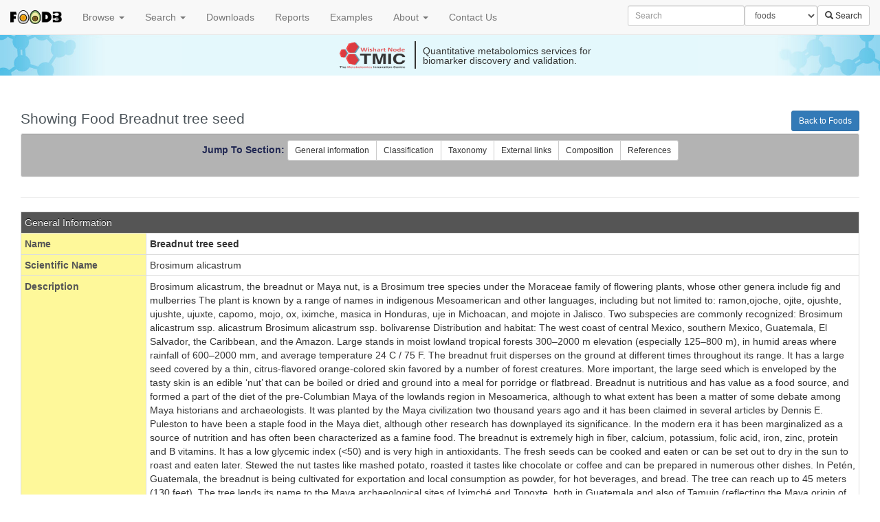

--- FILE ---
content_type: text/html; charset=utf-8
request_url: https://foodb.ca/foods/FOOD00310
body_size: 6685
content:
<!DOCTYPE html><html><head><meta content="width=device-width, initial-scale=1.0" name="viewport" /><meta content="text/html; charset=UTF-8" http-equiv="Content-Type" /><title>Showing Food Breadnut tree seed - FooDB</title><link rel="apple-touch-icon" type="image/x-icon" href="/favicons/apple-touch-icon-57x57-precomposed.png" sizes="57x57" /><link rel="apple-touch-icon" type="image/x-icon" href="/favicons/apple-touch-icon-60x60-precomposed.png" sizes="60x60" /><link rel="apple-touch-icon" type="image/x-icon" href="/favicons/apple-touch-icon-72x72-precomposed.png" sizes="72x72" /><link rel="apple-touch-icon" type="image/x-icon" href="/favicons/apple-touch-icon-76x76-precomposed.png" sizes="76x76" /><link rel="apple-touch-icon" type="image/x-icon" href="/favicons/apple-touch-icon-114x114-precomposed.png" sizes="114x114" /><link rel="apple-touch-icon" type="image/x-icon" href="/favicons/apple-touch-icon-120x120-precomposed.png" sizes="120x120" /><link rel="apple-touch-icon" type="image/x-icon" href="/favicons/apple-touch-icon-144x144-precomposed.png" sizes="144x144" /><link rel="apple-touch-icon" type="image/x-icon" href="/favicons/apple-touch-icon-152x152-precomposed.png" sizes="152x152" /><link rel="apple-touch-icon" type="image/x-icon" href="/favicons/apple-touch-icon-180x180-precomposed.png" sizes="180x180" /><link rel="apple-touch-icon" type="image/x-icon" href="/favicons/apple-touch-icon-precomposed.png" sizes="57x57" /><link rel="apple-touch-icon" type="image/x-icon" href="/favicons/apple-touch-icon.png" sizes="57x57" /><link rel="icon" type="image/png" href="/favicons/favicon-96x96.png" sizes="96x96" /><link rel="icon" type="image/png" href="/favicons/favicon-32x32.png" sizes="32x32" /><link rel="icon" type="image/png" href="/favicons/favicon-16x16.png" sizes="16x16" /><link rel="icon" type="image/png" href="/favicons/favicon.png" sizes="16x16" /><link rel="shortcut icon" type="image/x-icon" href="/favicons/favicon.ico" /><meta content="#da532c" name="msapplication-TileColor" /><meta content="/favicons/mstile-144x144.png" name="msapplication-TileImage" /><meta content="#ffffff" name="theme-color" /><meta content="FooDB" name="application-name" /><link rel="stylesheet" media="all" href="/assets/application-eaf29fe196c1577145f59068b62884ad07e7fc7e253ba1d8b1cda24f4d80cf6d.css" data-turbolinks-track="true" /><script src="/assets/application-d7ebe2f2d07ee8485be817e6d7dfba7afd39af986c0e9a471bd9b1e6e82b38bc.js" media="all" data-turbolinks-track="true"></script><script type="text/javascript">
(function(i,s,o,g,r,a,m){i['GoogleAnalyticsObject']=r;i[r]=i[r]||function(){
(i[r].q=i[r].q||[]).push(arguments)},i[r].l=1*new Date();a=s.createElement(o),
m=s.getElementsByTagName(o)[0];a.async=1;a.src=g;m.parentNode.insertBefore(a,m)
})(window,document,'script','//www.google-analytics.com/analytics.js','ga');
ga("create","UA-41537408-8","auto");
ga("send","pageview");
</script>
<meta name="csrf-param" content="authenticity_token" />
<meta name="csrf-token" content="CCc7AH/tgayp+vWD4wIHxo0Qet1xBlR5D+ylWNZqyBgyahMGAfDKFTef3LqzINO27VrLeFmcvY+5BqcSEaYBfA==" /></head><body class="foods-c  show-a" data-a="show" data-c="foods" data-spy="scroll" data-target=".sidenav"><header><nav class="navbar navbar-default navbar-fixed-top"><div class="container-fluid"><div class="navbar-header"><button class="navbar-toggle" data-target="#main-nav" data-toggle="collapse" type="button"><span class="sr-only">Toggle navigation</span><span class="icon-bar"></span><span class="icon-bar"></span><span class="icon-bar"></span></button><a class="navbar-brand" data-no-turbolink="true" href="/"><img src="/assets/foodb_logo_small-05b69068734de887f086fff347f969649e55658a3b3a853b99f126b8230faa5a.png" alt="Foodb logo small" /></a></div><div class="collapse navbar-collapse" id="main-nav"><ul class="nav navbar-nav"><li class="dropdown"><a class="dropdown-toggle" data-toggle="dropdown" href="#">Browse <b class="caret"></b></a><ul class="dropdown-menu"><li><a href="/foods">Foods</a><a href="/compounds">Compounds</a><a href="/nutrients">Nutrients</a><a href="/pathways">Pathways</a></li></ul></li><li class="dropdown"><a class="dropdown-toggle" data-toggle="dropdown" href="#">Search <b class="caret"></b></a><ul class="dropdown-menu"><li><a data-no-turbolink="true" href="/structures/search/small_molecule_compounds/structure">ChemQuery Structure Search</a></li><li><a href="/unearth/advanced/compounds">Advanced Search</a></li><li><a href="/spectra/ms/search">LC-MS Search</a></li><li><a href="/spectra/ms_ms/search">LC-MS/MS Search</a></li><li><a href="/spectra/c_ms/search">GC-MS Search</a></li><li><a href="/spectra/nmr_one_d_search/new">NMR Search</a></li></ul></li><li><a href="/downloads">Downloads</a></li><li><a href="/reports">Reports</a></li><li><a href="/examples">Examples</a></li><li class="dropdown"><a class="dropdown-toggle" data-toggle="dropdown" href="#">About <b class="caret"></b></a><ul class="dropdown-menu"><li><a href="/about">About the FooDB</a></li><li><a href="/w/databases">Other Databases</a></li><li><a href="/schema">Database Schema</a></li><li><a href="/api_doc">Foodb API</a></li><li><a href="/compliance">FAIR Compliance</a></li><li><a target="_blank" href="http://www.wishartlab.com">Wishart Research Group</a></li><li><a target="_blank" href="https://tmicwishartnode.ca/">TMIC Wishart Node</a></li></ul></li><li><a data-no-turbolink="true" href="/w/contact">Contact Us</a></li><g></g></ul><form class="navbar-form navbar-right" action="/unearth/q" accept-charset="UTF-8" method="get"><input name="utf8" type="hidden" value="&#x2713;" /><div class="form-group"><input type="text" name="query" id="query" class="search-query form-control input-sm" placeholder="Search" /></div><div class="form-group"><select name="searcher" id="searcher" class="form-control input-sm"><option value="foods">foods</option>
<option value="compounds">compounds</option>
<option value="nutrients">nutrients</option></select></div><button name="button" type="submit" class="btn btn-default btn-sm btn-search"><span class="glyphicon glyphicon-search"> </span> Search</button></form></div></div></nav></header><a id="tmic-banner" href="http://www.tmicwishartnode.ca?utm_source=foodb&amp;utm_medium=banner&amp;utm_campaign=tmic-campaign"><div class="tmic-banner-content"><div class="tmic-banner-logo"></div><div class="tmic-banner-vertical-rule"></div><div class="tmic-banner-message-list"><div class="tmic-banner-message">Quantitative metabolomics services for biomarker discovery and validation.</div><div class="tmic-banner-message">Specializing in ready to use metabolomics kits.</div><div class="tmic-banner-message">Your source for quantitative metabolomics technologies and bioinformatics.</div></div></div></a><main role="main"><div class="page-header"><div class="actions"><a class="primary" href="/foods">Back to Foods</a></div><h1>Showing Food Breadnut tree seed</h1><div class="metabolite" id="jumper"><div class="section-jumps"><th><b style="color:#202752"> Jump To Section: </b></th><div class="btn-group btn-group-sm" role="group"><a class="btn-jump" href="#general_information">General information</a><a class="btn-jump" href="#classification">Classification</a><a class="btn-jump" href="#taxonomy">Taxonomy</a><a class="btn-jump" href="#external_links">External links</a><a class="btn-jump" href="#composition">Composition</a><a class="btn-jump" href="#references">References</a></div></div></div><div id="notethatjumpnamesshouldbeinlowercase"></div></div><table class="food-table content-table table-condensed"><tbody><tr id="general_information"><th class="divider" colspan="2">General Information</th></tr><tr><th>Name</th><td><strong>Breadnut tree seed</strong></td></tr><tr><th>Scientific Name</th><td>Brosimum alicastrum</td></tr><tr><th>Description</th><td>Brosimum alicastrum, the breadnut or Maya nut, is a Brosimum tree species under the Moraceae family of flowering plants, whose other genera include fig and mulberries The plant is known by a range of names in indigenous Mesoamerican and other languages, including but not limited to: ramon,ojoche, ojite, ojushte, ujushte, ujuxte, capomo, mojo, ox, iximche, masica in Honduras, uje in Michoacan, and mojote in Jalisco. Two subspecies are commonly recognized: Brosimum alicastrum ssp. alicastrum Brosimum alicastrum ssp. bolivarense Distribution and habitat: The west coast of central Mexico, southern Mexico, Guatemala, El Salvador, the Caribbean, and the Amazon. Large stands in moist lowland tropical forests 300–2000 m elevation (especially 125–800 m), in humid areas where rainfall of 600–2000 mm, and average temperature 24 C / 75 F. The breadnut fruit disperses on the ground at different times throughout its range. It has a large seed covered by a thin, citrus-flavored orange-colored skin favored by a number of forest creatures. More important, the large seed which is enveloped by the tasty skin is an edible ‘nut’ that can be boiled or dried and ground into a meal for porridge or flatbread. Breadnut is nutritious and has value as a food source, and formed a part of the diet of the pre-Columbian Maya of the lowlands region in Mesoamerica, although to what extent has been a matter of some debate among Maya historians and archaeologists. It was planted by the Maya civilization two thousand years ago and it has been claimed in several articles by Dennis E. Puleston to have been a staple food in the Maya diet, although other research has downplayed its significance. In the modern era it has been marginalized as a source of nutrition and has often been characterized as a famine food. The breadnut is extremely high in fiber, calcium, potassium, folic acid, iron, zinc, protein and B vitamins. It has a low glycemic index (<50) and is very high in antioxidants. The fresh seeds can be cooked and eaten or can be set out to dry in the sun to roast and eaten later. Stewed the nut tastes like mashed potato, roasted it tastes like chocolate or coffee and can be prepared in numerous other dishes. In Petén, Guatemala, the breadnut is being cultivated for exportation and local consumption as powder, for hot beverages, and bread. The tree can reach up to 45 meters (130 feet). The tree lends its name to the Maya archaeological sites of Iximché and Topoxte, both in Guatemala and also of Tamuin (reflecting the Maya origin of the Huastec peoples). It is one of the twenty dominant species of the Maya forest. Of the dominant species, it is the only one that is wind-pollinated. It is also found in traditional Maya forest gardens.</td></tr><tr><th>Primary ID</th><td>FOOD00310</td></tr><tr><th>Picture</th><td><a class="food-thumbnail" href="/system/foods/pictures/313/full/313.png?1334914511"><img src="/system/foods/pictures/313/thumb/313.png?1334914511" alt="313" /></a></td></tr><tr id="classification"><th class="divider" colspan="2">Classification</th></tr><tr><th>Group</th><td>Herbs and Spices</td></tr><tr><th>Sub-Group</th><td>Other seeds</td></tr><tr id="taxonomy"><th class="divider" colspan="2">Taxonomy</th></tr><tr><th>Superkingdom</th><td>Eukaryota</td><tr><th>Kingdom</th><td>Viridiplantae</td></tr><tr><th>Phylum</th><td>Streptophyta</td></tr><tr><th>Class</th><td>Magnoliopsida</td></tr><tr><th>Order</th><td>Rosales</td></tr><tr><th>Family</th><td>Moraceae</td></tr><tr><th>Genus</th><td>Brosimum</td></tr><tr><th>Species</th><td>alicastrum</td></tr><tr><th>Variety</th><td><span class='wishart wishart-not-available'>Not Available</span></td></tr></tr><tr id="external_links"><th class="divider" colspan="2">External Links</th></tr><tr><th>ITIS ID</th><td><a target="_blank" class="wishart-link-out" href="http://www.itis.gov/servlet/SingleRpt/SingleRpt?search_topic=TSN&amp;search_value=19075">19075 <span class="glyphicon glyphicon-new-window"> </span></a></td></tr><tr><th>Wikipedia ID</th><td><a target="_blank" class="wishart-link-out" href="http://en.wikipedia.org/wiki/Brosimum alicastrum">Brosimum alicastrum <span class="glyphicon glyphicon-new-window"> </span></a></td></tr><tr id="composition"><th class="divider" colspan="2">Composition</th></tr><tr><th>Compounds</th><td><form action="/foods/FOOD00310" accept-charset="UTF-8" method="get"><input name="utf8" type="hidden" value="&#x2713;" /><strong>Filter by preparation type: </strong><select name="prep_type" id="prep_type"><option value="">All</option><option value="Raw">Raw</option>
<option value="Other">Other</option></select>&emsp;<input type="submit" name="commit" value="Go" class="btn-primary" />&thinsp;<a data-toggle="tooltip" title="This will filter compounds based on the food preparation type"><img style="max-height: 15px; max-width: 15px;" src="/assets/info_icon-a73daac12ade00bff242f42177432d4552b4f78f057e5bac7051ec10484c8d3e.png" alt="Info icon" /></a></form><script>| $(document).ready(function(){
    | $('[data-toggle="tooltip"]').tooltip();
| });</script><br /><table class="display food-contents" data-source="/foods/313/contents/dt_compound_index.all"><thead><tr><th>Compound</th><th class="no-sort">Structure</th><th class="no-sort">Content Range </th><th>Average</th><th>Reference</th></tr></thead><tfoot><tr><th>Compound</th><th></th><th></th><th></th><th>Reference</th></tr></tfoot><tbody></tbody></table></td></tr><tr><th>Macronutrients</th><td><table class="display food-contents" data-source="/foods/313/contents/dt_nutrient_index?nutrient_type=macronutrient"><thead><tr><th>Macronutrient</th><th class="no-sort">Content Range </th><th>Average</th><th>Reference</th></tr></thead><tfoot><tr><th>Nutrient</th><th></th><th></th><th>Reference</th></tr></tfoot><tbody></tbody></table></td></tr><tr><th>Micronutrients</th><td><table class="display food-contents" data-source="/foods/313/contents/dt_nutrient_index?nutrient_type=micronutrient"><thead><tr><th>Micronutrient</th><th class="no-sort">Content Range </th><th>Average</th><th>Reference</th></tr></thead><tfoot><tr><th>Nutrient</th><th></th><th></th><th>Reference</th></tr></tfoot><tbody></tbody></table></td></tr><tr id="references"><th class="divider" colspan="2">References</th></tr><tr><th>Content Reference</th><td><a href="http://www.ars-grin.gov/duke/">— Duke, James. 'Dr. Duke's Phytochemical and Ethnobotanical Databases. United States Department of Agriculture.' Agricultural Research Service, Accessed April 27 (2004).<br></a><a href="http://www.ars.usda.gov/Services/docs.htm?docid=18880">— U.S. Department of Agriculture, Agricultural Research Service. 2008. USDA National Nutrient Database for Standard Reference, Release 21. Nutrient Data Laboratory Home Page.<br></a></td></tr></tbody></table></main><footer><hr /><div class="wishart support"><div class="logos"><div class="logos-top"><div class="tmic"><a target="_blank" href="http://www.metabolomicscentre.ca"><img src="/assets/wishart/support/tmic-652d4fe4a591147c803a0ea41624fc0ae7f6e0ad7a5963610782bf0b2cdeedb9.png" alt="Tmic" /></a></div><div class="cfi"><a target="_blank" href="https://www.innovation.ca"><img src="/assets/wishart/support/cfi-ce7d62b6baa37216a6694cb083d680c1cead2f76e1458cff309fbc288e7a3380.png" alt="Cfi" /></a></div></div><div class="logos-bottom"><div class="gcanada"><a target="_blank" href="http://genomecanada.ca"><img src="/assets/wishart/support/gcanada-1e50af33a7ba1f9e515fcf9bacfa1c3b61a53ad01bb599670712ed248e41559d.png" alt="Gcanada" /></a></div><div class="galberta"><a target="_blank" href="http://genomealberta.ca"><img src="/assets/wishart/support/galberta-dd739dbba20a1e630876adc57dba80d2313c90949294797526d70856b05bcbb8.png" alt="Galberta" /></a></div><div class="gbc"><a target="_blank" href="http://genomebc.ca"><img src="/assets/wishart/support/gbc-b9c3aac6a3396f4d300263fd107ce8103ae64763670322b44b259cc5bb980f08.png" alt="Gbc" /></a></div><div class="cihr"><a target="_blank" href="http://www.cihr-irsc.gc.ca"><img src="/assets/wishart/support/cihr-167fe7bb99995884b0282fd5dab2bc492fb5df7106b22d3848a416e8751500d3.png" alt="Cihr" /></a></div></div></div><div class="funding">This project is supported by the <a href="http://www.cihr-irsc.gc.ca" target="_blank">Canadian Institutes of Health Research</a>, <a href="https://www.innovation.ca" target="_blank">Canada Foundation for Innovation</a>, and by <a href="http://www.metabolomicscentre.ca/" target="_blank">The Metabolomics Innovation Centre (TMIC)</a>, a nationally-funded research and core facility that supports a wide range of cutting-edge metabolomic studies. TMIC is funded by <a href="http://www.genomecanada.ca" target="_blank">Genome Canada</a>, <a href="http://www.genomealberta.ca" target="_blank">Genome Alberta</a>, and <a href="http://www.genomebc.ca/" target="_blank">Genome British Columbia</a>, a not-for-profit organization that is leading Canada's national genomics strategy with $900 million in funding from the federal government.</div></div><div class="wishart-clear">FooDB Version <strong>1.0</strong> &mdash; <a data-no-turbolink="true" href="/w/contact">Contact Us</a> </div><a rel="license" href="http://creativecommons.org/licenses/by-nc/4.0/">
      <img alt="Creative Commons License" style="border-width:0 margin-left:40%" src="https://i.creativecommons.org/l/by-nc/4.0/88x31.png" />
      </a>This work is licensed under a <a rel="license" href="http://creativecommons.org/licenses/by-nc/4.0/">Creative Commons Attribution-NonCommercial 4.0 International License
      </a>.</footer></body></html>

--- FILE ---
content_type: text/plain
request_url: https://www.google-analytics.com/j/collect?v=1&_v=j102&a=552282450&t=pageview&_s=1&dl=https%3A%2F%2Ffoodb.ca%2Ffoods%2FFOOD00310&ul=en-us%40posix&dt=Showing%20Food%20Breadnut%20tree%20seed%20-%20FooDB&sr=1280x720&vp=1280x720&_u=IEBAAEABAAAAACAAI~&jid=126403967&gjid=1866900623&cid=434064296.1769144954&tid=UA-41537408-8&_gid=270094622.1769144954&_r=1&_slc=1&z=771857728
body_size: -448
content:
2,cG-CNVTR4S2SR